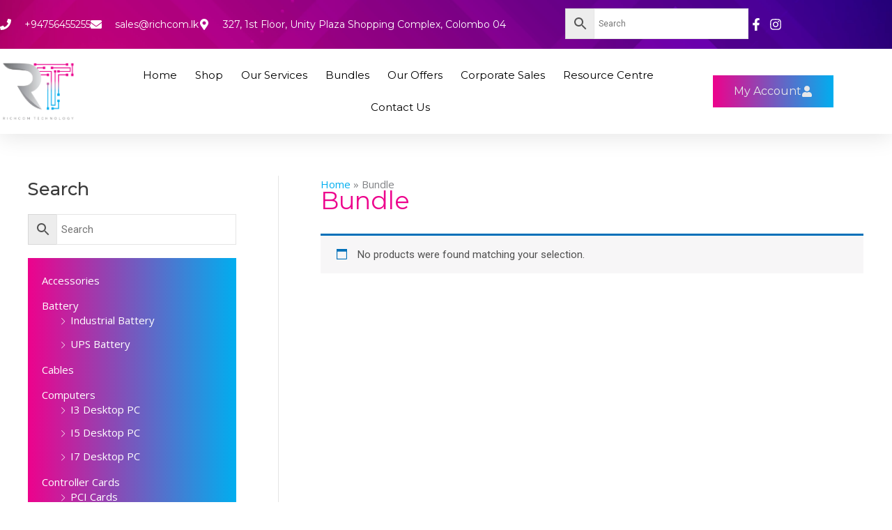

--- FILE ---
content_type: text/css
request_url: https://richcom.lk/wp-content/uploads/elementor/css/post-9983.css?ver=1768072410
body_size: 1186
content:
.elementor-9983 .elementor-element.elementor-element-19881129:not(.elementor-motion-effects-element-type-background), .elementor-9983 .elementor-element.elementor-element-19881129 > .elementor-motion-effects-container > .elementor-motion-effects-layer{background-image:url("https://richcom.lk/wp-content/uploads/2021/08/Modern_background-4.png");background-position:center center;background-repeat:no-repeat;background-size:cover;}.elementor-9983 .elementor-element.elementor-element-19881129 > .elementor-container{min-height:350px;}.elementor-9983 .elementor-element.elementor-element-19881129{transition:background 0.3s, border 0.3s, border-radius 0.3s, box-shadow 0.3s;padding:0px 0px 40px 0px;z-index:1;}.elementor-9983 .elementor-element.elementor-element-19881129 > .elementor-background-overlay{transition:background 0.3s, border-radius 0.3s, opacity 0.3s;}.elementor-bc-flex-widget .elementor-9983 .elementor-element.elementor-element-735c7ec3.elementor-column .elementor-widget-wrap{align-items:center;}.elementor-9983 .elementor-element.elementor-element-735c7ec3.elementor-column.elementor-element[data-element_type="column"] > .elementor-widget-wrap.elementor-element-populated{align-content:center;align-items:center;}.elementor-9983 .elementor-element.elementor-element-735c7ec3 > .elementor-element-populated{transition:background 0.3s, border 0.3s, border-radius 0.3s, box-shadow 0.3s;padding:0% 0% 0% 12%;}.elementor-9983 .elementor-element.elementor-element-735c7ec3 > .elementor-element-populated > .elementor-background-overlay{transition:background 0.3s, border-radius 0.3s, opacity 0.3s;}.elementor-9983 .elementor-element.elementor-element-6c159ae8{margin-top:10px;margin-bottom:0px;}.elementor-bc-flex-widget .elementor-9983 .elementor-element.elementor-element-6afddb30.elementor-column .elementor-widget-wrap{align-items:flex-start;}.elementor-9983 .elementor-element.elementor-element-6afddb30.elementor-column.elementor-element[data-element_type="column"] > .elementor-widget-wrap.elementor-element-populated{align-content:flex-start;align-items:flex-start;}.elementor-9983 .elementor-element.elementor-element-6afddb30 > .elementor-widget-wrap > .elementor-widget:not(.elementor-widget__width-auto):not(.elementor-widget__width-initial):not(:last-child):not(.elementor-absolute){margin-block-end:: 0px;}.elementor-9983 .elementor-element.elementor-element-6afddb30 > .elementor-element-populated{padding:0px 0px 0px 0px;}.pp-tooltip.pp-tooltip-{{ID}} .pp-tooltip-content{font-family:var( --e-global-typography-accent-font-family ), Sans-serif;font-weight:var( --e-global-typography-accent-font-weight );}.elementor-widget-image .widget-image-caption{color:var( --e-global-color-text );font-family:var( --e-global-typography-text-font-family ), Sans-serif;font-weight:var( --e-global-typography-text-font-weight );}.elementor-9983 .elementor-element.elementor-element-3d4c8d1 > .elementor-widget-container{padding:0px 0px 15px 0px;}.elementor-9983 .elementor-element.elementor-element-3d4c8d1{text-align:start;}.elementor-9983 .elementor-element.elementor-element-3d4c8d1 img{width:85%;}.elementor-9983 .elementor-element.elementor-element-ddbc504 > .elementor-element-populated{padding:0% 0% 0% 22%;}.elementor-widget-heading .elementor-heading-title{font-family:var( --e-global-typography-primary-font-family ), Sans-serif;font-weight:var( --e-global-typography-primary-font-weight );color:var( --e-global-color-primary );}.elementor-9983 .elementor-element.elementor-element-9299e0e .elementor-heading-title{font-family:"Montserrat", Sans-serif;font-size:20px;font-weight:500;color:var( --e-global-color-3ce8f58 );}.elementor-widget-icon-list .elementor-icon-list-item:not(:last-child):after{border-color:var( --e-global-color-text );}.elementor-widget-icon-list .elementor-icon-list-icon i{color:var( --e-global-color-primary );}.elementor-widget-icon-list .elementor-icon-list-icon svg{fill:var( --e-global-color-primary );}.elementor-widget-icon-list .elementor-icon-list-item > .elementor-icon-list-text, .elementor-widget-icon-list .elementor-icon-list-item > a{font-family:var( --e-global-typography-text-font-family ), Sans-serif;font-weight:var( --e-global-typography-text-font-weight );}.elementor-widget-icon-list .elementor-icon-list-text{color:var( --e-global-color-secondary );}.elementor-9983 .elementor-element.elementor-element-2a8b35c .elementor-icon-list-items:not(.elementor-inline-items) .elementor-icon-list-item:not(:last-child){padding-block-end:calc(0px/2);}.elementor-9983 .elementor-element.elementor-element-2a8b35c .elementor-icon-list-items:not(.elementor-inline-items) .elementor-icon-list-item:not(:first-child){margin-block-start:calc(0px/2);}.elementor-9983 .elementor-element.elementor-element-2a8b35c .elementor-icon-list-items.elementor-inline-items .elementor-icon-list-item{margin-inline:calc(0px/2);}.elementor-9983 .elementor-element.elementor-element-2a8b35c .elementor-icon-list-items.elementor-inline-items{margin-inline:calc(-0px/2);}.elementor-9983 .elementor-element.elementor-element-2a8b35c .elementor-icon-list-items.elementor-inline-items .elementor-icon-list-item:after{inset-inline-end:calc(-0px/2);}.elementor-9983 .elementor-element.elementor-element-2a8b35c .elementor-icon-list-icon i{transition:color 0.3s;}.elementor-9983 .elementor-element.elementor-element-2a8b35c .elementor-icon-list-icon svg{transition:fill 0.3s;}.elementor-9983 .elementor-element.elementor-element-2a8b35c{--e-icon-list-icon-size:14px;--icon-vertical-offset:0px;}.elementor-9983 .elementor-element.elementor-element-2a8b35c .elementor-icon-list-item > .elementor-icon-list-text, .elementor-9983 .elementor-element.elementor-element-2a8b35c .elementor-icon-list-item > a{font-family:"Open Sans", Sans-serif;font-size:16px;font-weight:400;}.elementor-9983 .elementor-element.elementor-element-2a8b35c .elementor-icon-list-text{color:var( --e-global-color-3ce8f58 );transition:color 0.3s;}.elementor-9983 .elementor-element.elementor-element-7fa96cb5 > .elementor-element-populated{padding:0% 0% 0% 15%;}.elementor-9983 .elementor-element.elementor-element-8ca4079 .elementor-heading-title{font-family:"Montserrat", Sans-serif;font-size:20px;font-weight:500;color:var( --e-global-color-3ce8f58 );}.elementor-9983 .elementor-element.elementor-element-908a1a2 .elementor-icon-list-items:not(.elementor-inline-items) .elementor-icon-list-item:not(:last-child){padding-block-end:calc(0px/2);}.elementor-9983 .elementor-element.elementor-element-908a1a2 .elementor-icon-list-items:not(.elementor-inline-items) .elementor-icon-list-item:not(:first-child){margin-block-start:calc(0px/2);}.elementor-9983 .elementor-element.elementor-element-908a1a2 .elementor-icon-list-items.elementor-inline-items .elementor-icon-list-item{margin-inline:calc(0px/2);}.elementor-9983 .elementor-element.elementor-element-908a1a2 .elementor-icon-list-items.elementor-inline-items{margin-inline:calc(-0px/2);}.elementor-9983 .elementor-element.elementor-element-908a1a2 .elementor-icon-list-items.elementor-inline-items .elementor-icon-list-item:after{inset-inline-end:calc(-0px/2);}.elementor-9983 .elementor-element.elementor-element-908a1a2 .elementor-icon-list-icon i{transition:color 0.3s;}.elementor-9983 .elementor-element.elementor-element-908a1a2 .elementor-icon-list-icon svg{transition:fill 0.3s;}.elementor-9983 .elementor-element.elementor-element-908a1a2{--e-icon-list-icon-size:14px;--icon-vertical-offset:0px;}.elementor-9983 .elementor-element.elementor-element-908a1a2 .elementor-icon-list-item > .elementor-icon-list-text, .elementor-9983 .elementor-element.elementor-element-908a1a2 .elementor-icon-list-item > a{font-family:"Open Sans", Sans-serif;font-size:16px;font-weight:400;}.elementor-9983 .elementor-element.elementor-element-908a1a2 .elementor-icon-list-text{color:var( --e-global-color-3ce8f58 );transition:color 0.3s;}.elementor-9983 .elementor-element.elementor-element-739f6bf8 > .elementor-element-populated{transition:background 0.3s, border 0.3s, border-radius 0.3s, box-shadow 0.3s;padding:13% 25% 0% 10%;}.elementor-9983 .elementor-element.elementor-element-739f6bf8 > .elementor-element-populated > .elementor-background-overlay{transition:background 0.3s, border-radius 0.3s, opacity 0.3s;}.elementor-9983 .elementor-element.elementor-element-aea425e .elementor-heading-title{font-family:"Montserrat", Sans-serif;font-size:20px;font-weight:500;color:var( --e-global-color-3ce8f58 );}.elementor-9983 .elementor-element.elementor-element-7a719a0 .elementor-icon-list-items:not(.elementor-inline-items) .elementor-icon-list-item:not(:last-child){padding-block-end:calc(0px/2);}.elementor-9983 .elementor-element.elementor-element-7a719a0 .elementor-icon-list-items:not(.elementor-inline-items) .elementor-icon-list-item:not(:first-child){margin-block-start:calc(0px/2);}.elementor-9983 .elementor-element.elementor-element-7a719a0 .elementor-icon-list-items.elementor-inline-items .elementor-icon-list-item{margin-inline:calc(0px/2);}.elementor-9983 .elementor-element.elementor-element-7a719a0 .elementor-icon-list-items.elementor-inline-items{margin-inline:calc(-0px/2);}.elementor-9983 .elementor-element.elementor-element-7a719a0 .elementor-icon-list-items.elementor-inline-items .elementor-icon-list-item:after{inset-inline-end:calc(-0px/2);}.elementor-9983 .elementor-element.elementor-element-7a719a0 .elementor-icon-list-icon i{color:var( --e-global-color-3ce8f58 );transition:color 0.3s;}.elementor-9983 .elementor-element.elementor-element-7a719a0 .elementor-icon-list-icon svg{fill:var( --e-global-color-3ce8f58 );transition:fill 0.3s;}.elementor-9983 .elementor-element.elementor-element-7a719a0{--e-icon-list-icon-size:18px;--icon-vertical-offset:0px;}.elementor-9983 .elementor-element.elementor-element-7a719a0 .elementor-icon-list-item > .elementor-icon-list-text, .elementor-9983 .elementor-element.elementor-element-7a719a0 .elementor-icon-list-item > a{font-family:"Open Sans", Sans-serif;font-size:16px;font-weight:400;}.elementor-9983 .elementor-element.elementor-element-7a719a0 .elementor-icon-list-text{color:var( --e-global-color-3ce8f58 );transition:color 0.3s;}.elementor-9983 .elementor-element.elementor-element-3804afc:not(.elementor-motion-effects-element-type-background), .elementor-9983 .elementor-element.elementor-element-3804afc > .elementor-motion-effects-container > .elementor-motion-effects-layer{background-image:url("https://richcom.lk/wp-content/uploads/2021/08/Modern_background-4.png");background-repeat:no-repeat;background-size:cover;}.elementor-9983 .elementor-element.elementor-element-3804afc > .elementor-container{max-width:1200px;}.elementor-9983 .elementor-element.elementor-element-3804afc{transition:background 0.3s, border 0.3s, border-radius 0.3s, box-shadow 0.3s;}.elementor-9983 .elementor-element.elementor-element-3804afc > .elementor-background-overlay{transition:background 0.3s, border-radius 0.3s, opacity 0.3s;}.elementor-bc-flex-widget .elementor-9983 .elementor-element.elementor-element-1da6a01.elementor-column .elementor-widget-wrap{align-items:center;}.elementor-9983 .elementor-element.elementor-element-1da6a01.elementor-column.elementor-element[data-element_type="column"] > .elementor-widget-wrap.elementor-element-populated{align-content:center;align-items:center;}.elementor-9983 .elementor-element.elementor-element-2c951d8{text-align:start;}.elementor-9983 .elementor-element.elementor-element-2c951d8 .elementor-heading-title{font-family:"Montserrat", Sans-serif;font-size:14px;font-weight:400;text-transform:uppercase;color:var( --e-global-color-f531793 );}.elementor-9983 .elementor-element.elementor-element-45badd0{text-align:end;}.elementor-9983 .elementor-element.elementor-element-45badd0 img{width:40%;}.elementor-theme-builder-content-area{height:400px;}.elementor-location-header:before, .elementor-location-footer:before{content:"";display:table;clear:both;}@media(min-width:768px){.elementor-9983 .elementor-element.elementor-element-735c7ec3{width:71.876%;}.elementor-9983 .elementor-element.elementor-element-6afddb30{width:32.219%;}.elementor-9983 .elementor-element.elementor-element-ddbc504{width:29.924%;}.elementor-9983 .elementor-element.elementor-element-7fa96cb5{width:37.521%;}.elementor-9983 .elementor-element.elementor-element-739f6bf8{width:28.124%;}}@media(max-width:1024px) and (min-width:768px){.elementor-9983 .elementor-element.elementor-element-735c7ec3{width:100%;}.elementor-9983 .elementor-element.elementor-element-6afddb30{width:25%;}.elementor-9983 .elementor-element.elementor-element-ddbc504{width:45%;}.elementor-9983 .elementor-element.elementor-element-7fa96cb5{width:45%;}.elementor-9983 .elementor-element.elementor-element-739f6bf8{width:100%;}}@media(max-width:1024px){.elementor-9983 .elementor-element.elementor-element-735c7ec3 > .elementor-element-populated{padding:0px 20px 0px 30px;}.elementor-9983 .elementor-element.elementor-element-6afddb30 > .elementor-widget-wrap > .elementor-widget:not(.elementor-widget__width-auto):not(.elementor-widget__width-initial):not(:last-child):not(.elementor-absolute){margin-block-end:: 5px;}.elementor-9983 .elementor-element.elementor-element-3d4c8d1 img{width:30%;}.elementor-9983 .elementor-element.elementor-element-ddbc504 > .elementor-element-populated{padding:0px 0px 0px 030px;}.elementor-9983 .elementor-element.elementor-element-7fa96cb5 > .elementor-element-populated{padding:0px 0px 0px 030px;}.elementor-9983 .elementor-element.elementor-element-739f6bf8 > .elementor-element-populated{padding:0px 0px 0px 0px;}.elementor-9983 .elementor-element.elementor-element-2c951d8 .elementor-heading-title{font-size:16px;}}@media(max-width:767px){.elementor-9983 .elementor-element.elementor-element-735c7ec3 > .elementor-element-populated{padding:50px 20px 50px 20px;}.elementor-9983 .elementor-element.elementor-element-6afddb30 > .elementor-widget-wrap > .elementor-widget:not(.elementor-widget__width-auto):not(.elementor-widget__width-initial):not(:last-child):not(.elementor-absolute){margin-block-end:: 10px;}.elementor-9983 .elementor-element.elementor-element-3d4c8d1{text-align:center;}.elementor-9983 .elementor-element.elementor-element-3d4c8d1 img{width:65%;}.elementor-9983 .elementor-element.elementor-element-ddbc504 > .elementor-element-populated{padding:30px 0px 0px 0px;}.elementor-9983 .elementor-element.elementor-element-7fa96cb5 > .elementor-element-populated{padding:30px 0px 0px 0px;}.elementor-9983 .elementor-element.elementor-element-739f6bf8 > .elementor-element-populated{margin:-4% 0% 0% 0%;--e-column-margin-right:0%;--e-column-margin-left:0%;padding:0px 0px 50px 21px;}.elementor-9983 .elementor-element.elementor-element-2c951d8 > .elementor-widget-container{margin:0% 0% -5% 0%;padding:3% 0% 0% 0%;}.elementor-9983 .elementor-element.elementor-element-2c951d8{text-align:center;}.elementor-9983 .elementor-element.elementor-element-2c951d8 .elementor-heading-title{font-size:12px;}.elementor-9983 .elementor-element.elementor-element-45badd0 > .elementor-widget-container{margin:0% 0% 3% 0%;}.elementor-9983 .elementor-element.elementor-element-45badd0{text-align:center;}}

--- FILE ---
content_type: text/plain
request_url: https://www.google-analytics.com/j/collect?v=1&_v=j102&a=776704296&t=pageview&_s=1&dl=https%3A%2F%2Frichcom.lk%2Fproduct-category%2Fcomputer-bundle-price-srilanka%2F&ul=en-us%40posix&dt=Computer%20Bundle%20Price%20in%20Sri%20Lanka%20%E2%80%94%20Laptop%20Bundle%20%E2%80%94%20Richcom&sr=1280x720&vp=1280x720&_u=YEBAAEABAAAAACAAI~&jid=377251068&gjid=2144833679&cid=1953796658.1768406004&tid=UA-199252886-1&_gid=1314931591.1768406004&_r=1&_slc=1&gtm=45He61c1h1n81KM8FCK6v847798793za200zd847798793&gcd=13l3l3l3l1l1&dma=0&tag_exp=103116026~103200004~104527907~104528501~104573694~104684208~104684211~105391252~115938466~115938468~117041587&z=604896151
body_size: -449
content:
2,cG-JPFSRZJTHJ

--- FILE ---
content_type: application/x-javascript
request_url: https://richcom.lk/wp-content/plugins/estimated-delivery-date-per-product-for-woocommerce/public/js/design.js?ver=1.0.0
body_size: -4
content:
jQuery( document ).ready(function() {
  // console.log( "ready!" );
   var curr_date = new Date();
   var delivry_date = product_estdate.delivry_date;
   var est_delivry_date = curr_date.setDate(curr_date.getDate() + parseInt(delivry_date));
   // var months = curr_date.getMonth() + 1;

   
   var month = ["","January","February","March","April","May","June","July","August","September","October","November","December"];
   
  //  jQuery('.est_delvry_date').text(curr_date.getDate());
  //  jQuery('.est_delvry_month').text(month[curr_date.getMonth() + 1]);
  //  jQuery('.est_delvry_year').text(curr_date.getFullYear());
  //  var curdate = parseInt(curr_date.getDate());
  //  console.log(curdate);
  // jQuery.ajax({
  //   type: "POST",
  //   url: product_estdate.ajaxurl,
  //   data: { curdate: curdate, action: "esdppfw_save_val_ajax" },
  //   success:function(data){

  //   }
  // })
  //   //console.log(est_delivry_date);
});